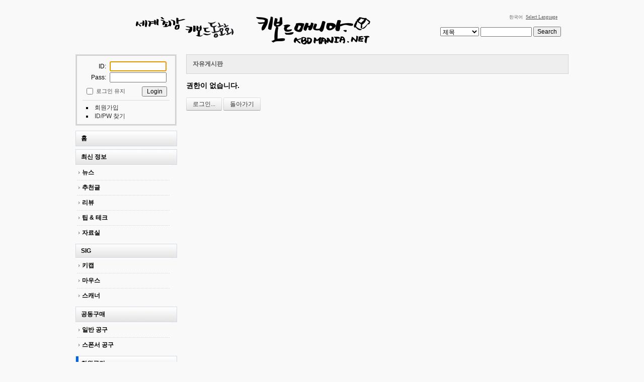

--- FILE ---
content_type: text/html; charset=UTF-8
request_url: http://www.kbdmania.net/xe/index.php?mid=freeboard&document_srl=11811965&act=dispBoardReplyComment&comment_srl=11812026
body_size: 4842
content:
<!DOCTYPE html>
<html lang="ko">
<head>
<!-- META -->
<meta charset="utf-8">
<meta name="Generator" content="XpressEngine">
<meta http-equiv="X-UA-Compatible" content="IE=edge">
<!-- TITLE -->
<title>FreeBoard : KBDMania</title>
<!-- CSS -->
<link rel="stylesheet" href="/xe/common/css/xe.css?20170508140800" />
<link rel="stylesheet" href="/xe/modules/board/skins/kbdboard/css/common.css?20140610000000" />
<link rel="stylesheet" href="/xe/modules/board/skins/kbdboard/css/white.css?20130216000000" />
<link rel="stylesheet" href="/xe/layouts/kbdmania_layout/css/default.css?20140606000000" />
<link rel="stylesheet" href="/xe/modules/editor/styles/default/style.css?20170508140957" />
<link rel="stylesheet" href="/xe/widgets/login_info/skins/kbd_log/css/default.css?20110805000000" />
<link rel="stylesheet" href="/xe/files/faceOff/058/layout.css?20151127234049" />
<!-- JS -->
<!--[if lt IE 9]><script src="/xe/common/js/jquery-1.x.js?20170508140801"></script>
<![endif]--><!--[if gte IE 9]><!--><script src="/xe/common/js/jquery.js?20170508140801"></script>
<!--<![endif]--><script src="/xe/common/js/modernizr.js?20170508140801"></script>
<script src="/xe/common/js/x.js?20170508140802"></script>
<script src="/xe/common/js/common.js?20170508140801"></script>
<script src="/xe/common/js/js_app.js?20170508140801"></script>
<script src="/xe/common/js/xml_handler.js?20170508140802"></script>
<script src="/xe/common/js/xml_js_filter.js?20170508140802"></script>
<script src="/xe/modules/board/tpl/js/board.js?20170508140952"></script>
<script src="/xe/layouts/kbdmania_layout/js/xe_official.js?20140606000000"></script>
<script src="/xe/widgets/login_info/skins/kbd_log/js/login.js?20110805000000"></script>
<!-- RSS -->
<!-- ICON -->
<link rel="shortcut icon" href="http://www.kbdmania.net/xefiles/attach/xeicon/favicon.ico" /><link rel="apple-touch-icon" href="http://www.kbdmania.net/xefiles/attach/xeicon/mobicon.png" />
<link rel="shortcut icon" href="http://www.kbdmania.net/favicon.ico" type="image/x-icon" />
<style> .xe_content { font-size:13px; }</style>
<link rel="canonical" href="http://www.kbdmania.net/xe/freeboard/11811965" />
<meta name="description" content="한국의 전통문화와 현대적 감각이 조화로운 한옥 웨딩은 최근 급부상하고 있는 웨딩 스타일 중 하나입니다. 전통적인 아름다움과 현대적 감각이 어우러져 만들어지는 한옥 웨딩은 색다른 분위기의 결혼식을 원하는 커플들에게 추천할 만한 스타일입니다. 한옥은 한국 전통 건축 양식으로, 자연과 조화롭게 어우러져 아름다운 모습을 보여줍니다. 한옥에서 진행되는 웨딩은 조용하고 아름다운 분위기에서 진행돼, 전통 의상과 예복..." />
<meta property="og:locale" content="ko_KR" />
<meta property="og:type" content="article" />
<meta property="og:url" content="http://www.kbdmania.net/xe/freeboard/11811965" />
<meta property="og:title" content="FreeBoard : KBDMania" />
<meta property="og:description" content="한국의 전통문화와 현대적 감각이 조화로운 한옥 웨딩은 최근 급부상하고 있는 웨딩 스타일 중 하나입니다. 전통적인 아름다움과 현대적 감각이 어우러져 만들어지는 한옥 웨딩은 색다른 분위기의 결혼식을 원하는 커플들에게 추천할 만한 스타일입니다. 한옥은 한국 전통 건축 양식으로, 자연과 조화롭게 어우러져 아름다운 모습을 보여줍니다. 한옥에서 진행되는 웨딩은 조용하고 아름다운 분위기에서 진행돼, 전통 의상과 예복..." />
<meta property="article:published_time" content="2022-12-28T22:06:08+09:00" />
<meta property="article:modified_time" content="2023-08-24T23:09:22+09:00" /><script>
//<![CDATA[
var current_url = "http://www.kbdmania.net/xe/?mid=freeboard&document_srl=11811965&act=dispBoardReplyComment&comment_srl=11812026";
var request_uri = "http://www.kbdmania.net/xe/";
var current_mid = "freeboard";
var waiting_message = "서버에 요청 중입니다. 잠시만 기다려주세요.";
var ssl_actions = new Array();
var default_url = "http://www.kbdmania.net/xe";
xe.current_lang = "ko";
xe.cmd_find = "찾기";
xe.cmd_cancel = "취소";
xe.cmd_confirm = "확인";
xe.msg_no_root = "루트는 선택 할 수 없습니다.";
xe.msg_no_shortcut = "바로가기는 선택 할 수 없습니다.";
xe.msg_select_menu = "대상 메뉴 선택";
//]]>
</script>
</head>
<body>
<!-- js 파일 import -->
<!-- 레이아웃과 연동될 css 파일 import -->
    <div id="bodyWrap">
	<div id="header">
		<h1><a href="/xe"><img src="http://www.kbdmania.net/xe/files/attach/images/58/kbdmania_caligraphy_logo.gif" alt="logo" border="0" class="iePngFix" /></a></h1>
        <div id="language">
            <strong title="ko">한국어</strong> <a href="#selectLang" onclick="showHide('selectLang');return false;" class="select_language">Select Language</a>
            <ul id="selectLang">
                                <li><a href="#" onclick="doChangeLangType('en');return false;">English</a></li>
                                <li><a href="#" onclick="doChangeLangType('jp');return false;">日本語</a></li>
                            </ul>
        </div>
        <!-- GNB -->
            <!-- main_menu 1차 부분 -->
                                                                            <!-- main_menu 1차 표시 부분 삭제 -->
            		<form action="http://www.kbdmania.net/xe/" method="post" id="isSearch"><input type="hidden" name="error_return_url" value="/xe/index.php?mid=freeboard&amp;document_srl=11811965&amp;act=dispBoardReplyComment&amp;comment_srl=11812026" /><input type="hidden" name="vid" value="" />
            <input type="hidden" name="mid" value="freeboard" />
            <input type="hidden" name="act" value="IS" />
			<select name="search_target" id="search_target" class="searchOrder" title="search option" />
					<option value="title" id="search_target1" />제목</option>
                                        <option value="content" id="search_target2" />내용</option>
					<option value="title_content" id="search_target3" />제목+내용</option>
					<option value="comment" id="search_target4" />댓글</option>
					<option value="tag" id="search_target5" />태그</option>
			</select>
			<input name="is_keyword" type="text" class="inputText" title="keyword" />
			<input type="submit" value="Search" class="submit" />
		</form>
	</div>
	<div id="contentBody">
		<div id="columnLeft">
            <!-- 로그인 -->
			<div class="xe-widget-wrapper " style=""><div style="*zoom:1;padding:0px 0px 0px 0px !important;"><!-- colorset의 값에 따라 css 파일을 import 한다 -->
    <script type="text/javascript">
    var keep_signed_msg = "브라우저를 닫더라도 로그인이 계속 유지될 수 있습니다.\n\n로그인 유지 기능을 사용할 경우 다음 접속부터는 로그인할 필요가 없습니다.\n\n단, 게임방, 학교 등 공공장소에서 이용 시 개인정보가 유출될 수 있으니 꼭 로그아웃을 해주세요.";
    xAddEventListener(window, "load", function(){ doFocusUserId("fo_login_widget"); });
</script>
<fieldset id="login" class="login_default">
<legend>로그인</legend>
<form action="./" method="post" onsubmit="return procFilter(this, widget_login)" id="fo_login_widget"><input type="hidden" name="error_return_url" value="/xe/index.php?mid=freeboard&amp;document_srl=11811965&amp;act=dispBoardReplyComment&amp;comment_srl=11812026" /><input type="hidden" name="act" value="dispBoardReplyComment" /><input type="hidden" name="mid" value="freeboard" /><input type="hidden" name="vid" value="" />
    <div class="idpwWrap">
    	<span class="idpw">ID: </span><input name="user_id" type="text" title="user id" /><br>
        <span class="idpw">Pass: </span><input name="password" type="password" title="password" />
    </div>
        <p class="save">
        <input type="checkbox" name="keep_signed" id="keepid" value="Y" onclick="if(this.checked) return confirm(keep_signed_msg);"/>
        <label for="keepid">로그인 유지</label>
               <input type="submit" value="Login" alt="login" class="login" />
    </p>
    <ul class="help">
        <li class="first-child"><a href="http://www.kbdmania.net/xe/index.php?mid=freeboard&amp;document_srl=11811965&amp;act=dispMemberSignUpForm&amp;comment_srl=11812026">회원가입</a></li>
        <li><a href="http://www.kbdmania.net/xe/index.php?mid=freeboard&amp;document_srl=11811965&amp;act=dispMemberFindAccount&amp;comment_srl=11812026">ID/PW 찾기</a></li>
    </ul>
</form> 
</fieldset>
<!-- OpenID -->
<script type="text/javascript">
  xAddEventListener(window, "load", function(){ doFocusUserId("fo_login_widget"); });
</script>
</div></div>
            <!-- 왼쪽 2차 메뉴 -->
            <img src="/xe/layouts/kbdmania_layout/images/blank.gif" alt="" class="mask" />
                        <ol id="lnb">
                                                <li ><a href="http://www.kbdmania.net/xe/new_home" >홈</a>
                    <!-- main_menu 3차 시작 -->
                                    </li>
                                                <li ><a href="http://www.kbdmania.net/xe/news" >최신 정보</a>
                    <!-- main_menu 3차 시작 -->
                                        <ul>
                                            <li ><a href="http://www.kbdmania.net/xe/news" >뉴스</a></li>
                                            <li ><a href="http://www.kbdmania.net/xe/best_article" >추천글</a></li>
                                            <li ><a href="http://www.kbdmania.net/xe/review" >리뷰</a></li>
                                            <li ><a href="http://www.kbdmania.net/xe/tipandtech" >팁 &amp; 테크</a></li>
                                            <li ><a href="http://www.kbdmania.net/xe/data" >자료실</a></li>
                                        </ul>
                                    </li>
                                                <li ><a href="http://www.kbdmania.net/xe/kecycap" >SIG</a>
                    <!-- main_menu 3차 시작 -->
                                        <ul>
                                            <li ><a href="http://www.kbdmania.net/xe/kecycap" >키캡</a></li>
                                            <li ><a href="http://www.kbdmania.net/xe/mouse" >마우스</a></li>
                                            <li ><a href="http://www.kbdmania.net/xe/scanner" >스캐너</a></li>
                                        </ul>
                                    </li>
                                                <li ><a href="http://www.kbdmania.net/xe/ge_purchasing" >공동구매</a>
                    <!-- main_menu 3차 시작 -->
                                        <ul>
                                            <li ><a href="http://www.kbdmania.net/xe/ge_purchasing" >일반 공구</a></li>
                                            <li ><a href="http://www.kbdmania.net/xe/sp_purchasing" >스폰서 공구</a></li>
                                        </ul>
                                    </li>
                                                <li class="on"><a href="http://www.kbdmania.net/xe/freeboard" >회원공간</a>
                    <!-- main_menu 3차 시작 -->
                                        <ul>
                                            <li class="on"><a href="http://www.kbdmania.net/xe/freeboard" >자유게시판</a></li>
                                            <li ><a href="http://www.kbdmania.net/xe/qanda" >묻고 답하고</a></li>
                                            <li ><a href="http://www.kbdmania.net/xe/market" >사고 팔고</a></li>
                                            <li ><a href="http://www.kbdmania.net/xe/market_info" >시장정보</a></li>
                                            <li ><a href="http://www.kbdmania.net/xe/photo" >사진게시판</a></li>
                                            <li ><a href="http://www.kbdmania.net/xe/PR" >홍보게시판</a></li>
                                            <li ><a href="http://www.kbdmania.net/xe/greeting" >가입인사</a></li>
                                        </ul>
                                    </li>
                                                <li ><a href="http://www.kbdmania.net/xe/photo_club" >소모임</a>
                    <!-- main_menu 3차 시작 -->
                                        <ul>
                                            <li ><a href="http://www.kbdmania.net/xe/english" >English Board</a></li>
                                            <li ><a href="http://www.kbdmania.net/xe/photo_club" >사진조아!</a></li>
                                            <li ><a href="http://www.kbdmania.net/xe/game" >게임 모임</a></li>
                                            <li ><a href="http://www.kbdmania.net/xe/closed" >폐허의 흔적</a></li>
                                        </ul>
                                    </li>
                                                <li ><a href="http://www.kbdmania.net/xe/notice" >공지사항</a>
                    <!-- main_menu 3차 시작 -->
                                    </li>
                                            </ol>
                        <img src="/xe/layouts/kbdmania_layout/images/blank.gif" alt="" class="mask" />
			<!-- 이용안내 -->
			<H5><a href="http://www.kbdmania.net/xe/attendance" target = "_blank">☞ 출석부</a></H5>
            <img src="/xe/layouts/kbdmania_layout/images/blank.gif" alt="" class="mask" />
			
			<!-- 이용안내 -->
			<H5><a href="http://www.kbdmania.net/xe/notice/7491220">☞ 키보드매니아 이용안내</a></H5>
            <img src="/xe/layouts/kbdmania_layout/images/blank.gif" alt="" class="mask" />
			<!-- google adsearch  -->
			<div align="center">
<form action="http://www.google.co.kr/cse" id="cse-search-box"><input type="hidden" name="error_return_url" value="/xe/index.php?mid=freeboard&amp;document_srl=11811965&amp;act=dispBoardReplyComment&amp;comment_srl=11812026" /><input type="hidden" name="act" value="dispBoardReplyComment" /><input type="hidden" name="mid" value="freeboard" /><input type="hidden" name="vid" value="" />
  <div>
    <input type="hidden" name="cx" value="partner-pub-3475602627587556:kgnb00su0mk" />
    <input type="hidden" name="ie" value="UTF-8" />
    <input type="text" name="q" size="15" />
    <input type="submit" name="sa" value="검색" />
  </div>
</form>
<script type="text/javascript" src="http://www.google.co.kr/cse/brand?form=cse-search-box&lang=ko"></script> 
			</div>
			<!-- google adsearch 끝 -->
            <img src="/xe/layouts/kbdmania_layout/images/blank.gif" alt="" class="mask" />
			<!--google adsense -->
			<div align="center">
<script type="text/javascript"><!--
google_ad_client = "pub-3475602627587556";
/* 120x240, 작성됨 09. 4. 30 */
google_ad_slot = "3215849830";
google_ad_width = 120;
google_ad_height = 240;
//-->
</script>
<script type="text/javascript"
src="http://pagead2.googlesyndication.com/pagead/show_ads.js">
</script>
			</div>
			<!--google adsense 끝-->
            <!--배너 -->
            <img src="/xe/layouts/kbdmania_layout/images/blank.gif" alt="" class="mask" />
			<div align="center">
                                  <a href="http://www.arkcnc.co.kr/" target="_blank"><img src="/xe/layouts/kbdmania_layout/images/banner/arkcnc.jpg" alt="arkcnc"></a>
                        </div>
            <img src="/xe/layouts/kbdmania_layout/images/blank.gif" alt="" class="mask" />
			<div align="center">
                                  <a href="http://xenics.co.kr" target="_blank"><img src="/xe/layouts/kbdmania_layout/images/banner/xenics_banner.jpg" alt="Xenics"></a>
			</div>
            <img src="/xe/layouts/kbdmania_layout/images/blank.gif" alt="" class="mask" />
			<div align="center">
                                  <a href="http://www.leopold.co.kr" target="_blank"><img src="/xe/layouts/kbdmania_layout/images/banner/leopold_banner.gif" alt="Leopold"></a>
			</div>
            <img src="/xe/layouts/kbdmania_layout/images/blank.gif" alt="" class="mask" />
			<div align="center">
                                  <a href="http://kbdmod.com" target="_blank"><img src="/xe/layouts/kbdmania_layout/images/banner/kbdmod_banner.jpg" alt="KBDMOD"></a>
			</div>
            <img src="/xe/layouts/kbdmania_layout/images/blank.gif" alt="" class="mask" />
			<div align="center">
                                  <a href="http://www.pcgear.co.kr" target="_blank"><img src="/xe/layouts/kbdmania_layout/images/banner/pcgear_banner.jpg" alt="PCGEAR"></a>
			</div>
            <img src="/xe/layouts/kbdmania_layout/images/blank.gif" alt="" class="mask" />
			<div align="center">
                                  <a href="http://www.leaderskey.com" target="_blank"><img src="/xe/layouts/kbdmania_layout/images/banner/leaderskey.jpg" alt="caprion"></a>
			</div>
            <img src="/xe/layouts/kbdmania_layout/images/blank.gif" alt="" class="mask" />
			<div align="center">
                                  <a href="http://www.iomania.co.kr" target="_blank"><img src="/xe/layouts/kbdmania_layout/images/banner/iomania_if_banner.gif" alt="IOMania"></a>
			</div>
           <!-- 유챗 
           <img src="/xe/layouts/kbdmania_layout/images/blank.gif" alt="" class="mask" />			
			<div align="center">
                                
                        </div>
            -->
		</div>
		<div id="columnRight">
            <!-- 컨텐츠 시작 -->
                                                                                     <!-- display skin title/description -->
        <div class="boardHeader">
        <div class="boardHeaderBorder">
            <h3>자유게시판</h3>
        </div>
    </div>
    <!-- skin description -->
    <!-- board information -->
<h3>권한이 없습니다.</h3>
<span class="btn"><a href="http://www.kbdmania.net/xe/index.php?mid=freeboard&amp;document_srl=11811965&amp;act=dispMemberLoginForm&amp;comment_srl=11812026">로그인...</a></span>
<span class="btn"><button type="button" onclick="history.back()">돌아가기</button></span>
<!-- display the text on footer -->
		</div>
	</div>
    <ul id="footer">
        <li class="first-child">
	    <!-- google adsense -->
			<script type="text/javascript">
                        <!--
			google_ad_client = "pub-3475602627587556";
			/* 728x90, 작성됨 09. 11. 13 */
			google_ad_slot = "6726881401";
			google_ad_width = 728;
			google_ad_height = 90;
			//-->
			</script>
			<script type="text/javascript" src="http://pagead2.googlesyndication.com/pagead/show_ads.js">
			</script>
			<br>
            <address>
            <a href="http://www.xpressengine.com" onclick="window.open(this.href);return false;"><img src="/xe/layouts/kbdmania_layout/images/powerdByXE.gif" alt="Powered By XpressEngine" width="70" height="5" /></a>
            </address>
        </li>
            </ul>
</div><!-- ETC -->
<div class="wfsr"></div>
<script src="/xe/files/cache/js_filter_compiled/d046d1841b9c79c545b82d3be892699d.ko.compiled.js?20170508140953"></script><script src="/xe/addons/autolink/autolink.js?20170508140756"></script><script src="/xe/files/cache/js_filter_compiled/6a5bcffba1b0d64877853cfec001739e.ko.compiled.js?20170508130102"></script><script src="/xe/files/cache/js_filter_compiled/ffd6137215619c0519a7340a1c1b13f5.ko.compiled.js?20170508130102"></script></body>
</html>


--- FILE ---
content_type: text/html; charset=utf-8
request_url: https://www.google.com/recaptcha/api2/aframe
body_size: 118
content:
<!DOCTYPE HTML><html><head><meta http-equiv="content-type" content="text/html; charset=UTF-8"></head><body><script nonce="OL3JFIJE1c2sygJbQrX6fQ">/** Anti-fraud and anti-abuse applications only. See google.com/recaptcha */ try{var clients={'sodar':'https://pagead2.googlesyndication.com/pagead/sodar?'};window.addEventListener("message",function(a){try{if(a.source===window.parent){var b=JSON.parse(a.data);var c=clients[b['id']];if(c){var d=document.createElement('img');d.src=c+b['params']+'&rc='+(localStorage.getItem("rc::a")?sessionStorage.getItem("rc::b"):"");window.document.body.appendChild(d);sessionStorage.setItem("rc::e",parseInt(sessionStorage.getItem("rc::e")||0)+1);localStorage.setItem("rc::h",'1769823566556');}}}catch(b){}});window.parent.postMessage("_grecaptcha_ready", "*");}catch(b){}</script></body></html>